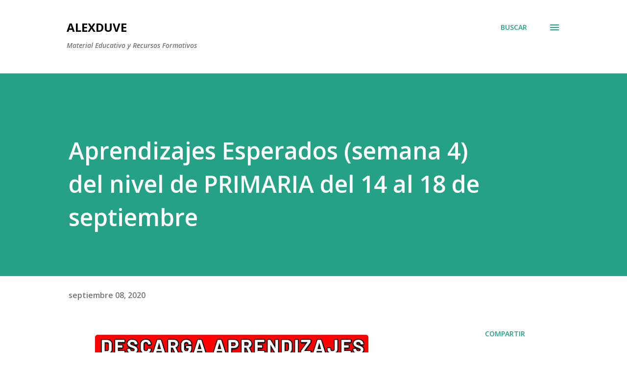

--- FILE ---
content_type: text/html; charset=utf-8
request_url: https://www.google.com/recaptcha/api2/aframe
body_size: 267
content:
<!DOCTYPE HTML><html><head><meta http-equiv="content-type" content="text/html; charset=UTF-8"></head><body><script nonce="YacbJxj-IwaduJ-lXhy4JQ">/** Anti-fraud and anti-abuse applications only. See google.com/recaptcha */ try{var clients={'sodar':'https://pagead2.googlesyndication.com/pagead/sodar?'};window.addEventListener("message",function(a){try{if(a.source===window.parent){var b=JSON.parse(a.data);var c=clients[b['id']];if(c){var d=document.createElement('img');d.src=c+b['params']+'&rc='+(localStorage.getItem("rc::a")?sessionStorage.getItem("rc::b"):"");window.document.body.appendChild(d);sessionStorage.setItem("rc::e",parseInt(sessionStorage.getItem("rc::e")||0)+1);localStorage.setItem("rc::h",'1769355207638');}}}catch(b){}});window.parent.postMessage("_grecaptcha_ready", "*");}catch(b){}</script></body></html>